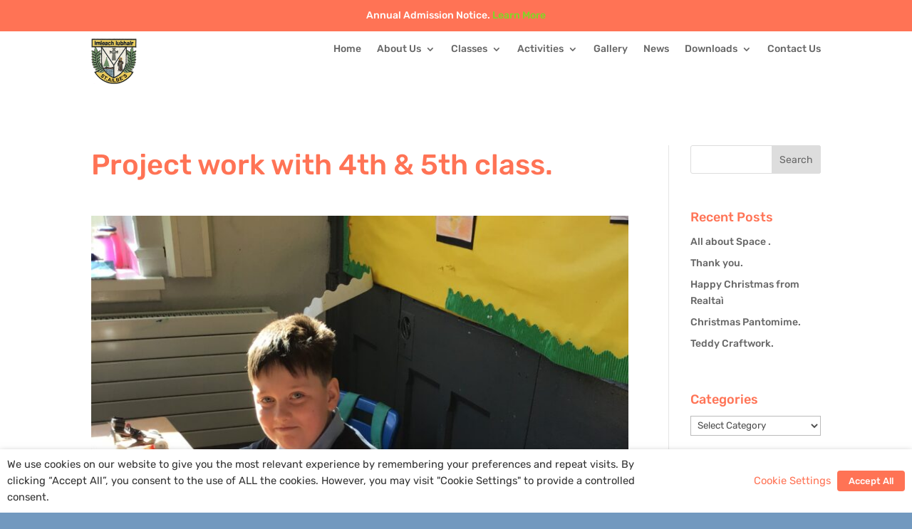

--- FILE ---
content_type: text/html; charset=utf-8
request_url: https://www.google.com/recaptcha/api2/anchor?ar=1&k=6LedNGQbAAAAAGJcbyhn-c4sqYpK7ZKYwFH6hnFS&co=aHR0cHM6Ly9lbWx5bnMuaWU6NDQz&hl=en&v=N67nZn4AqZkNcbeMu4prBgzg&size=invisible&anchor-ms=20000&execute-ms=30000&cb=aib0qpqr5pzg
body_size: 48817
content:
<!DOCTYPE HTML><html dir="ltr" lang="en"><head><meta http-equiv="Content-Type" content="text/html; charset=UTF-8">
<meta http-equiv="X-UA-Compatible" content="IE=edge">
<title>reCAPTCHA</title>
<style type="text/css">
/* cyrillic-ext */
@font-face {
  font-family: 'Roboto';
  font-style: normal;
  font-weight: 400;
  font-stretch: 100%;
  src: url(//fonts.gstatic.com/s/roboto/v48/KFO7CnqEu92Fr1ME7kSn66aGLdTylUAMa3GUBHMdazTgWw.woff2) format('woff2');
  unicode-range: U+0460-052F, U+1C80-1C8A, U+20B4, U+2DE0-2DFF, U+A640-A69F, U+FE2E-FE2F;
}
/* cyrillic */
@font-face {
  font-family: 'Roboto';
  font-style: normal;
  font-weight: 400;
  font-stretch: 100%;
  src: url(//fonts.gstatic.com/s/roboto/v48/KFO7CnqEu92Fr1ME7kSn66aGLdTylUAMa3iUBHMdazTgWw.woff2) format('woff2');
  unicode-range: U+0301, U+0400-045F, U+0490-0491, U+04B0-04B1, U+2116;
}
/* greek-ext */
@font-face {
  font-family: 'Roboto';
  font-style: normal;
  font-weight: 400;
  font-stretch: 100%;
  src: url(//fonts.gstatic.com/s/roboto/v48/KFO7CnqEu92Fr1ME7kSn66aGLdTylUAMa3CUBHMdazTgWw.woff2) format('woff2');
  unicode-range: U+1F00-1FFF;
}
/* greek */
@font-face {
  font-family: 'Roboto';
  font-style: normal;
  font-weight: 400;
  font-stretch: 100%;
  src: url(//fonts.gstatic.com/s/roboto/v48/KFO7CnqEu92Fr1ME7kSn66aGLdTylUAMa3-UBHMdazTgWw.woff2) format('woff2');
  unicode-range: U+0370-0377, U+037A-037F, U+0384-038A, U+038C, U+038E-03A1, U+03A3-03FF;
}
/* math */
@font-face {
  font-family: 'Roboto';
  font-style: normal;
  font-weight: 400;
  font-stretch: 100%;
  src: url(//fonts.gstatic.com/s/roboto/v48/KFO7CnqEu92Fr1ME7kSn66aGLdTylUAMawCUBHMdazTgWw.woff2) format('woff2');
  unicode-range: U+0302-0303, U+0305, U+0307-0308, U+0310, U+0312, U+0315, U+031A, U+0326-0327, U+032C, U+032F-0330, U+0332-0333, U+0338, U+033A, U+0346, U+034D, U+0391-03A1, U+03A3-03A9, U+03B1-03C9, U+03D1, U+03D5-03D6, U+03F0-03F1, U+03F4-03F5, U+2016-2017, U+2034-2038, U+203C, U+2040, U+2043, U+2047, U+2050, U+2057, U+205F, U+2070-2071, U+2074-208E, U+2090-209C, U+20D0-20DC, U+20E1, U+20E5-20EF, U+2100-2112, U+2114-2115, U+2117-2121, U+2123-214F, U+2190, U+2192, U+2194-21AE, U+21B0-21E5, U+21F1-21F2, U+21F4-2211, U+2213-2214, U+2216-22FF, U+2308-230B, U+2310, U+2319, U+231C-2321, U+2336-237A, U+237C, U+2395, U+239B-23B7, U+23D0, U+23DC-23E1, U+2474-2475, U+25AF, U+25B3, U+25B7, U+25BD, U+25C1, U+25CA, U+25CC, U+25FB, U+266D-266F, U+27C0-27FF, U+2900-2AFF, U+2B0E-2B11, U+2B30-2B4C, U+2BFE, U+3030, U+FF5B, U+FF5D, U+1D400-1D7FF, U+1EE00-1EEFF;
}
/* symbols */
@font-face {
  font-family: 'Roboto';
  font-style: normal;
  font-weight: 400;
  font-stretch: 100%;
  src: url(//fonts.gstatic.com/s/roboto/v48/KFO7CnqEu92Fr1ME7kSn66aGLdTylUAMaxKUBHMdazTgWw.woff2) format('woff2');
  unicode-range: U+0001-000C, U+000E-001F, U+007F-009F, U+20DD-20E0, U+20E2-20E4, U+2150-218F, U+2190, U+2192, U+2194-2199, U+21AF, U+21E6-21F0, U+21F3, U+2218-2219, U+2299, U+22C4-22C6, U+2300-243F, U+2440-244A, U+2460-24FF, U+25A0-27BF, U+2800-28FF, U+2921-2922, U+2981, U+29BF, U+29EB, U+2B00-2BFF, U+4DC0-4DFF, U+FFF9-FFFB, U+10140-1018E, U+10190-1019C, U+101A0, U+101D0-101FD, U+102E0-102FB, U+10E60-10E7E, U+1D2C0-1D2D3, U+1D2E0-1D37F, U+1F000-1F0FF, U+1F100-1F1AD, U+1F1E6-1F1FF, U+1F30D-1F30F, U+1F315, U+1F31C, U+1F31E, U+1F320-1F32C, U+1F336, U+1F378, U+1F37D, U+1F382, U+1F393-1F39F, U+1F3A7-1F3A8, U+1F3AC-1F3AF, U+1F3C2, U+1F3C4-1F3C6, U+1F3CA-1F3CE, U+1F3D4-1F3E0, U+1F3ED, U+1F3F1-1F3F3, U+1F3F5-1F3F7, U+1F408, U+1F415, U+1F41F, U+1F426, U+1F43F, U+1F441-1F442, U+1F444, U+1F446-1F449, U+1F44C-1F44E, U+1F453, U+1F46A, U+1F47D, U+1F4A3, U+1F4B0, U+1F4B3, U+1F4B9, U+1F4BB, U+1F4BF, U+1F4C8-1F4CB, U+1F4D6, U+1F4DA, U+1F4DF, U+1F4E3-1F4E6, U+1F4EA-1F4ED, U+1F4F7, U+1F4F9-1F4FB, U+1F4FD-1F4FE, U+1F503, U+1F507-1F50B, U+1F50D, U+1F512-1F513, U+1F53E-1F54A, U+1F54F-1F5FA, U+1F610, U+1F650-1F67F, U+1F687, U+1F68D, U+1F691, U+1F694, U+1F698, U+1F6AD, U+1F6B2, U+1F6B9-1F6BA, U+1F6BC, U+1F6C6-1F6CF, U+1F6D3-1F6D7, U+1F6E0-1F6EA, U+1F6F0-1F6F3, U+1F6F7-1F6FC, U+1F700-1F7FF, U+1F800-1F80B, U+1F810-1F847, U+1F850-1F859, U+1F860-1F887, U+1F890-1F8AD, U+1F8B0-1F8BB, U+1F8C0-1F8C1, U+1F900-1F90B, U+1F93B, U+1F946, U+1F984, U+1F996, U+1F9E9, U+1FA00-1FA6F, U+1FA70-1FA7C, U+1FA80-1FA89, U+1FA8F-1FAC6, U+1FACE-1FADC, U+1FADF-1FAE9, U+1FAF0-1FAF8, U+1FB00-1FBFF;
}
/* vietnamese */
@font-face {
  font-family: 'Roboto';
  font-style: normal;
  font-weight: 400;
  font-stretch: 100%;
  src: url(//fonts.gstatic.com/s/roboto/v48/KFO7CnqEu92Fr1ME7kSn66aGLdTylUAMa3OUBHMdazTgWw.woff2) format('woff2');
  unicode-range: U+0102-0103, U+0110-0111, U+0128-0129, U+0168-0169, U+01A0-01A1, U+01AF-01B0, U+0300-0301, U+0303-0304, U+0308-0309, U+0323, U+0329, U+1EA0-1EF9, U+20AB;
}
/* latin-ext */
@font-face {
  font-family: 'Roboto';
  font-style: normal;
  font-weight: 400;
  font-stretch: 100%;
  src: url(//fonts.gstatic.com/s/roboto/v48/KFO7CnqEu92Fr1ME7kSn66aGLdTylUAMa3KUBHMdazTgWw.woff2) format('woff2');
  unicode-range: U+0100-02BA, U+02BD-02C5, U+02C7-02CC, U+02CE-02D7, U+02DD-02FF, U+0304, U+0308, U+0329, U+1D00-1DBF, U+1E00-1E9F, U+1EF2-1EFF, U+2020, U+20A0-20AB, U+20AD-20C0, U+2113, U+2C60-2C7F, U+A720-A7FF;
}
/* latin */
@font-face {
  font-family: 'Roboto';
  font-style: normal;
  font-weight: 400;
  font-stretch: 100%;
  src: url(//fonts.gstatic.com/s/roboto/v48/KFO7CnqEu92Fr1ME7kSn66aGLdTylUAMa3yUBHMdazQ.woff2) format('woff2');
  unicode-range: U+0000-00FF, U+0131, U+0152-0153, U+02BB-02BC, U+02C6, U+02DA, U+02DC, U+0304, U+0308, U+0329, U+2000-206F, U+20AC, U+2122, U+2191, U+2193, U+2212, U+2215, U+FEFF, U+FFFD;
}
/* cyrillic-ext */
@font-face {
  font-family: 'Roboto';
  font-style: normal;
  font-weight: 500;
  font-stretch: 100%;
  src: url(//fonts.gstatic.com/s/roboto/v48/KFO7CnqEu92Fr1ME7kSn66aGLdTylUAMa3GUBHMdazTgWw.woff2) format('woff2');
  unicode-range: U+0460-052F, U+1C80-1C8A, U+20B4, U+2DE0-2DFF, U+A640-A69F, U+FE2E-FE2F;
}
/* cyrillic */
@font-face {
  font-family: 'Roboto';
  font-style: normal;
  font-weight: 500;
  font-stretch: 100%;
  src: url(//fonts.gstatic.com/s/roboto/v48/KFO7CnqEu92Fr1ME7kSn66aGLdTylUAMa3iUBHMdazTgWw.woff2) format('woff2');
  unicode-range: U+0301, U+0400-045F, U+0490-0491, U+04B0-04B1, U+2116;
}
/* greek-ext */
@font-face {
  font-family: 'Roboto';
  font-style: normal;
  font-weight: 500;
  font-stretch: 100%;
  src: url(//fonts.gstatic.com/s/roboto/v48/KFO7CnqEu92Fr1ME7kSn66aGLdTylUAMa3CUBHMdazTgWw.woff2) format('woff2');
  unicode-range: U+1F00-1FFF;
}
/* greek */
@font-face {
  font-family: 'Roboto';
  font-style: normal;
  font-weight: 500;
  font-stretch: 100%;
  src: url(//fonts.gstatic.com/s/roboto/v48/KFO7CnqEu92Fr1ME7kSn66aGLdTylUAMa3-UBHMdazTgWw.woff2) format('woff2');
  unicode-range: U+0370-0377, U+037A-037F, U+0384-038A, U+038C, U+038E-03A1, U+03A3-03FF;
}
/* math */
@font-face {
  font-family: 'Roboto';
  font-style: normal;
  font-weight: 500;
  font-stretch: 100%;
  src: url(//fonts.gstatic.com/s/roboto/v48/KFO7CnqEu92Fr1ME7kSn66aGLdTylUAMawCUBHMdazTgWw.woff2) format('woff2');
  unicode-range: U+0302-0303, U+0305, U+0307-0308, U+0310, U+0312, U+0315, U+031A, U+0326-0327, U+032C, U+032F-0330, U+0332-0333, U+0338, U+033A, U+0346, U+034D, U+0391-03A1, U+03A3-03A9, U+03B1-03C9, U+03D1, U+03D5-03D6, U+03F0-03F1, U+03F4-03F5, U+2016-2017, U+2034-2038, U+203C, U+2040, U+2043, U+2047, U+2050, U+2057, U+205F, U+2070-2071, U+2074-208E, U+2090-209C, U+20D0-20DC, U+20E1, U+20E5-20EF, U+2100-2112, U+2114-2115, U+2117-2121, U+2123-214F, U+2190, U+2192, U+2194-21AE, U+21B0-21E5, U+21F1-21F2, U+21F4-2211, U+2213-2214, U+2216-22FF, U+2308-230B, U+2310, U+2319, U+231C-2321, U+2336-237A, U+237C, U+2395, U+239B-23B7, U+23D0, U+23DC-23E1, U+2474-2475, U+25AF, U+25B3, U+25B7, U+25BD, U+25C1, U+25CA, U+25CC, U+25FB, U+266D-266F, U+27C0-27FF, U+2900-2AFF, U+2B0E-2B11, U+2B30-2B4C, U+2BFE, U+3030, U+FF5B, U+FF5D, U+1D400-1D7FF, U+1EE00-1EEFF;
}
/* symbols */
@font-face {
  font-family: 'Roboto';
  font-style: normal;
  font-weight: 500;
  font-stretch: 100%;
  src: url(//fonts.gstatic.com/s/roboto/v48/KFO7CnqEu92Fr1ME7kSn66aGLdTylUAMaxKUBHMdazTgWw.woff2) format('woff2');
  unicode-range: U+0001-000C, U+000E-001F, U+007F-009F, U+20DD-20E0, U+20E2-20E4, U+2150-218F, U+2190, U+2192, U+2194-2199, U+21AF, U+21E6-21F0, U+21F3, U+2218-2219, U+2299, U+22C4-22C6, U+2300-243F, U+2440-244A, U+2460-24FF, U+25A0-27BF, U+2800-28FF, U+2921-2922, U+2981, U+29BF, U+29EB, U+2B00-2BFF, U+4DC0-4DFF, U+FFF9-FFFB, U+10140-1018E, U+10190-1019C, U+101A0, U+101D0-101FD, U+102E0-102FB, U+10E60-10E7E, U+1D2C0-1D2D3, U+1D2E0-1D37F, U+1F000-1F0FF, U+1F100-1F1AD, U+1F1E6-1F1FF, U+1F30D-1F30F, U+1F315, U+1F31C, U+1F31E, U+1F320-1F32C, U+1F336, U+1F378, U+1F37D, U+1F382, U+1F393-1F39F, U+1F3A7-1F3A8, U+1F3AC-1F3AF, U+1F3C2, U+1F3C4-1F3C6, U+1F3CA-1F3CE, U+1F3D4-1F3E0, U+1F3ED, U+1F3F1-1F3F3, U+1F3F5-1F3F7, U+1F408, U+1F415, U+1F41F, U+1F426, U+1F43F, U+1F441-1F442, U+1F444, U+1F446-1F449, U+1F44C-1F44E, U+1F453, U+1F46A, U+1F47D, U+1F4A3, U+1F4B0, U+1F4B3, U+1F4B9, U+1F4BB, U+1F4BF, U+1F4C8-1F4CB, U+1F4D6, U+1F4DA, U+1F4DF, U+1F4E3-1F4E6, U+1F4EA-1F4ED, U+1F4F7, U+1F4F9-1F4FB, U+1F4FD-1F4FE, U+1F503, U+1F507-1F50B, U+1F50D, U+1F512-1F513, U+1F53E-1F54A, U+1F54F-1F5FA, U+1F610, U+1F650-1F67F, U+1F687, U+1F68D, U+1F691, U+1F694, U+1F698, U+1F6AD, U+1F6B2, U+1F6B9-1F6BA, U+1F6BC, U+1F6C6-1F6CF, U+1F6D3-1F6D7, U+1F6E0-1F6EA, U+1F6F0-1F6F3, U+1F6F7-1F6FC, U+1F700-1F7FF, U+1F800-1F80B, U+1F810-1F847, U+1F850-1F859, U+1F860-1F887, U+1F890-1F8AD, U+1F8B0-1F8BB, U+1F8C0-1F8C1, U+1F900-1F90B, U+1F93B, U+1F946, U+1F984, U+1F996, U+1F9E9, U+1FA00-1FA6F, U+1FA70-1FA7C, U+1FA80-1FA89, U+1FA8F-1FAC6, U+1FACE-1FADC, U+1FADF-1FAE9, U+1FAF0-1FAF8, U+1FB00-1FBFF;
}
/* vietnamese */
@font-face {
  font-family: 'Roboto';
  font-style: normal;
  font-weight: 500;
  font-stretch: 100%;
  src: url(//fonts.gstatic.com/s/roboto/v48/KFO7CnqEu92Fr1ME7kSn66aGLdTylUAMa3OUBHMdazTgWw.woff2) format('woff2');
  unicode-range: U+0102-0103, U+0110-0111, U+0128-0129, U+0168-0169, U+01A0-01A1, U+01AF-01B0, U+0300-0301, U+0303-0304, U+0308-0309, U+0323, U+0329, U+1EA0-1EF9, U+20AB;
}
/* latin-ext */
@font-face {
  font-family: 'Roboto';
  font-style: normal;
  font-weight: 500;
  font-stretch: 100%;
  src: url(//fonts.gstatic.com/s/roboto/v48/KFO7CnqEu92Fr1ME7kSn66aGLdTylUAMa3KUBHMdazTgWw.woff2) format('woff2');
  unicode-range: U+0100-02BA, U+02BD-02C5, U+02C7-02CC, U+02CE-02D7, U+02DD-02FF, U+0304, U+0308, U+0329, U+1D00-1DBF, U+1E00-1E9F, U+1EF2-1EFF, U+2020, U+20A0-20AB, U+20AD-20C0, U+2113, U+2C60-2C7F, U+A720-A7FF;
}
/* latin */
@font-face {
  font-family: 'Roboto';
  font-style: normal;
  font-weight: 500;
  font-stretch: 100%;
  src: url(//fonts.gstatic.com/s/roboto/v48/KFO7CnqEu92Fr1ME7kSn66aGLdTylUAMa3yUBHMdazQ.woff2) format('woff2');
  unicode-range: U+0000-00FF, U+0131, U+0152-0153, U+02BB-02BC, U+02C6, U+02DA, U+02DC, U+0304, U+0308, U+0329, U+2000-206F, U+20AC, U+2122, U+2191, U+2193, U+2212, U+2215, U+FEFF, U+FFFD;
}
/* cyrillic-ext */
@font-face {
  font-family: 'Roboto';
  font-style: normal;
  font-weight: 900;
  font-stretch: 100%;
  src: url(//fonts.gstatic.com/s/roboto/v48/KFO7CnqEu92Fr1ME7kSn66aGLdTylUAMa3GUBHMdazTgWw.woff2) format('woff2');
  unicode-range: U+0460-052F, U+1C80-1C8A, U+20B4, U+2DE0-2DFF, U+A640-A69F, U+FE2E-FE2F;
}
/* cyrillic */
@font-face {
  font-family: 'Roboto';
  font-style: normal;
  font-weight: 900;
  font-stretch: 100%;
  src: url(//fonts.gstatic.com/s/roboto/v48/KFO7CnqEu92Fr1ME7kSn66aGLdTylUAMa3iUBHMdazTgWw.woff2) format('woff2');
  unicode-range: U+0301, U+0400-045F, U+0490-0491, U+04B0-04B1, U+2116;
}
/* greek-ext */
@font-face {
  font-family: 'Roboto';
  font-style: normal;
  font-weight: 900;
  font-stretch: 100%;
  src: url(//fonts.gstatic.com/s/roboto/v48/KFO7CnqEu92Fr1ME7kSn66aGLdTylUAMa3CUBHMdazTgWw.woff2) format('woff2');
  unicode-range: U+1F00-1FFF;
}
/* greek */
@font-face {
  font-family: 'Roboto';
  font-style: normal;
  font-weight: 900;
  font-stretch: 100%;
  src: url(//fonts.gstatic.com/s/roboto/v48/KFO7CnqEu92Fr1ME7kSn66aGLdTylUAMa3-UBHMdazTgWw.woff2) format('woff2');
  unicode-range: U+0370-0377, U+037A-037F, U+0384-038A, U+038C, U+038E-03A1, U+03A3-03FF;
}
/* math */
@font-face {
  font-family: 'Roboto';
  font-style: normal;
  font-weight: 900;
  font-stretch: 100%;
  src: url(//fonts.gstatic.com/s/roboto/v48/KFO7CnqEu92Fr1ME7kSn66aGLdTylUAMawCUBHMdazTgWw.woff2) format('woff2');
  unicode-range: U+0302-0303, U+0305, U+0307-0308, U+0310, U+0312, U+0315, U+031A, U+0326-0327, U+032C, U+032F-0330, U+0332-0333, U+0338, U+033A, U+0346, U+034D, U+0391-03A1, U+03A3-03A9, U+03B1-03C9, U+03D1, U+03D5-03D6, U+03F0-03F1, U+03F4-03F5, U+2016-2017, U+2034-2038, U+203C, U+2040, U+2043, U+2047, U+2050, U+2057, U+205F, U+2070-2071, U+2074-208E, U+2090-209C, U+20D0-20DC, U+20E1, U+20E5-20EF, U+2100-2112, U+2114-2115, U+2117-2121, U+2123-214F, U+2190, U+2192, U+2194-21AE, U+21B0-21E5, U+21F1-21F2, U+21F4-2211, U+2213-2214, U+2216-22FF, U+2308-230B, U+2310, U+2319, U+231C-2321, U+2336-237A, U+237C, U+2395, U+239B-23B7, U+23D0, U+23DC-23E1, U+2474-2475, U+25AF, U+25B3, U+25B7, U+25BD, U+25C1, U+25CA, U+25CC, U+25FB, U+266D-266F, U+27C0-27FF, U+2900-2AFF, U+2B0E-2B11, U+2B30-2B4C, U+2BFE, U+3030, U+FF5B, U+FF5D, U+1D400-1D7FF, U+1EE00-1EEFF;
}
/* symbols */
@font-face {
  font-family: 'Roboto';
  font-style: normal;
  font-weight: 900;
  font-stretch: 100%;
  src: url(//fonts.gstatic.com/s/roboto/v48/KFO7CnqEu92Fr1ME7kSn66aGLdTylUAMaxKUBHMdazTgWw.woff2) format('woff2');
  unicode-range: U+0001-000C, U+000E-001F, U+007F-009F, U+20DD-20E0, U+20E2-20E4, U+2150-218F, U+2190, U+2192, U+2194-2199, U+21AF, U+21E6-21F0, U+21F3, U+2218-2219, U+2299, U+22C4-22C6, U+2300-243F, U+2440-244A, U+2460-24FF, U+25A0-27BF, U+2800-28FF, U+2921-2922, U+2981, U+29BF, U+29EB, U+2B00-2BFF, U+4DC0-4DFF, U+FFF9-FFFB, U+10140-1018E, U+10190-1019C, U+101A0, U+101D0-101FD, U+102E0-102FB, U+10E60-10E7E, U+1D2C0-1D2D3, U+1D2E0-1D37F, U+1F000-1F0FF, U+1F100-1F1AD, U+1F1E6-1F1FF, U+1F30D-1F30F, U+1F315, U+1F31C, U+1F31E, U+1F320-1F32C, U+1F336, U+1F378, U+1F37D, U+1F382, U+1F393-1F39F, U+1F3A7-1F3A8, U+1F3AC-1F3AF, U+1F3C2, U+1F3C4-1F3C6, U+1F3CA-1F3CE, U+1F3D4-1F3E0, U+1F3ED, U+1F3F1-1F3F3, U+1F3F5-1F3F7, U+1F408, U+1F415, U+1F41F, U+1F426, U+1F43F, U+1F441-1F442, U+1F444, U+1F446-1F449, U+1F44C-1F44E, U+1F453, U+1F46A, U+1F47D, U+1F4A3, U+1F4B0, U+1F4B3, U+1F4B9, U+1F4BB, U+1F4BF, U+1F4C8-1F4CB, U+1F4D6, U+1F4DA, U+1F4DF, U+1F4E3-1F4E6, U+1F4EA-1F4ED, U+1F4F7, U+1F4F9-1F4FB, U+1F4FD-1F4FE, U+1F503, U+1F507-1F50B, U+1F50D, U+1F512-1F513, U+1F53E-1F54A, U+1F54F-1F5FA, U+1F610, U+1F650-1F67F, U+1F687, U+1F68D, U+1F691, U+1F694, U+1F698, U+1F6AD, U+1F6B2, U+1F6B9-1F6BA, U+1F6BC, U+1F6C6-1F6CF, U+1F6D3-1F6D7, U+1F6E0-1F6EA, U+1F6F0-1F6F3, U+1F6F7-1F6FC, U+1F700-1F7FF, U+1F800-1F80B, U+1F810-1F847, U+1F850-1F859, U+1F860-1F887, U+1F890-1F8AD, U+1F8B0-1F8BB, U+1F8C0-1F8C1, U+1F900-1F90B, U+1F93B, U+1F946, U+1F984, U+1F996, U+1F9E9, U+1FA00-1FA6F, U+1FA70-1FA7C, U+1FA80-1FA89, U+1FA8F-1FAC6, U+1FACE-1FADC, U+1FADF-1FAE9, U+1FAF0-1FAF8, U+1FB00-1FBFF;
}
/* vietnamese */
@font-face {
  font-family: 'Roboto';
  font-style: normal;
  font-weight: 900;
  font-stretch: 100%;
  src: url(//fonts.gstatic.com/s/roboto/v48/KFO7CnqEu92Fr1ME7kSn66aGLdTylUAMa3OUBHMdazTgWw.woff2) format('woff2');
  unicode-range: U+0102-0103, U+0110-0111, U+0128-0129, U+0168-0169, U+01A0-01A1, U+01AF-01B0, U+0300-0301, U+0303-0304, U+0308-0309, U+0323, U+0329, U+1EA0-1EF9, U+20AB;
}
/* latin-ext */
@font-face {
  font-family: 'Roboto';
  font-style: normal;
  font-weight: 900;
  font-stretch: 100%;
  src: url(//fonts.gstatic.com/s/roboto/v48/KFO7CnqEu92Fr1ME7kSn66aGLdTylUAMa3KUBHMdazTgWw.woff2) format('woff2');
  unicode-range: U+0100-02BA, U+02BD-02C5, U+02C7-02CC, U+02CE-02D7, U+02DD-02FF, U+0304, U+0308, U+0329, U+1D00-1DBF, U+1E00-1E9F, U+1EF2-1EFF, U+2020, U+20A0-20AB, U+20AD-20C0, U+2113, U+2C60-2C7F, U+A720-A7FF;
}
/* latin */
@font-face {
  font-family: 'Roboto';
  font-style: normal;
  font-weight: 900;
  font-stretch: 100%;
  src: url(//fonts.gstatic.com/s/roboto/v48/KFO7CnqEu92Fr1ME7kSn66aGLdTylUAMa3yUBHMdazQ.woff2) format('woff2');
  unicode-range: U+0000-00FF, U+0131, U+0152-0153, U+02BB-02BC, U+02C6, U+02DA, U+02DC, U+0304, U+0308, U+0329, U+2000-206F, U+20AC, U+2122, U+2191, U+2193, U+2212, U+2215, U+FEFF, U+FFFD;
}

</style>
<link rel="stylesheet" type="text/css" href="https://www.gstatic.com/recaptcha/releases/N67nZn4AqZkNcbeMu4prBgzg/styles__ltr.css">
<script nonce="tjF7xicLKhIgXsFlJOFIiQ" type="text/javascript">window['__recaptcha_api'] = 'https://www.google.com/recaptcha/api2/';</script>
<script type="text/javascript" src="https://www.gstatic.com/recaptcha/releases/N67nZn4AqZkNcbeMu4prBgzg/recaptcha__en.js" nonce="tjF7xicLKhIgXsFlJOFIiQ">
      
    </script></head>
<body><div id="rc-anchor-alert" class="rc-anchor-alert"></div>
<input type="hidden" id="recaptcha-token" value="[base64]">
<script type="text/javascript" nonce="tjF7xicLKhIgXsFlJOFIiQ">
      recaptcha.anchor.Main.init("[\x22ainput\x22,[\x22bgdata\x22,\x22\x22,\[base64]/[base64]/[base64]/[base64]/[base64]/[base64]/KGcoTywyNTMsTy5PKSxVRyhPLEMpKTpnKE8sMjUzLEMpLE8pKSxsKSksTykpfSxieT1mdW5jdGlvbihDLE8sdSxsKXtmb3IobD0odT1SKEMpLDApO08+MDtPLS0pbD1sPDw4fFooQyk7ZyhDLHUsbCl9LFVHPWZ1bmN0aW9uKEMsTyl7Qy5pLmxlbmd0aD4xMDQ/[base64]/[base64]/[base64]/[base64]/[base64]/[base64]/[base64]\\u003d\x22,\[base64]\\u003d\x22,\x22K8ONZiwwWwXDk8KMwpPCgn/CsMOtw4ZREcKAPMKswoUHw63DisK5bMKXw6sew7cGw5h6YmTDrhtEwo4Aw6Ehwq/DusOfBcO8wpHDsTQ9w6ADUsOiTHHCsQ1Gw6ozOEtJw6/CtFNrXsK5ZsOoV8K3AcKsel7CpjHDksOeE8KtNBXCoU/Dm8KpG8Ozw6lKUcK9Q8KNw5fCgcO+wo4fbcOOwrnDrRLCnMO7wqnDr8OSJEQ/GRzDm2jDoTYDN8KgBgPDksKvw68fDj0dwpfClcKuZTrCsFZDw6XCpAJYesKOZcOYw4B7wqJJQDYUwpfCrhHCrsKFCE4aYBUnGn/CpMOYfybDlRPCvVsydMOKw4vCi8KMBgRqwpYrwr/CpQUvYU7CigcFwo9Iwpl5eGg/KcO+wo3Cp8KJwpNDw7rDtcKCDgnCocOtwq58woTCn1HCvcOfFijCp8Kvw7Nvw7gCwprCjMKawp8Vw6TCml3DqMOKwplxODrCpMKFb1bDqEA/W1PCqMO6DsKGWsOtw7NrGsKWw5FMW2dKHzLCoSM4ABh/w61CXGIrTDQPEHo1w6giw68BwqUKwqrCsDoiw5Ytw5FzX8OBw6QtEsKXOcOow455w5dRe1puwrZwAMKGw656w7XDkk9+w61OfMKocjtXwoDCvsOSQ8OFwqwDLhoLJMKtLV/DqjVjwrrDk8OGKXjCuRrCp8ObOsKOSMKpS8OSwpjCjWETwrsQwp3Dmm7CksOGK8O2wpzDqsOfw4IGwqVMw5ozCTfCosK6NMKqD8ODVETDnVfDgMKBw5HDv3w7wolRw7DDjcO+wqZfwoXCpMKMYsKRQcKvH8KVUH3DpHdnwobDjXVRWQ7CgcO2VlBdIMOPJMKsw7FhS0/DjcKiBsOzbDnDsmHCl8Kdw7rCunhxwrMywoFQw6TDnDPCpMKXDQ4qwpAawrzDm8KSwoLCkcOowo1awrDDgsKIw7fDk8KmwoTDpgHCh0JkOzgxwqvDg8OLw7g2UFQ1TAbDjAUwJcK/w5QWw4TDksKNw4PDucOyw60dw5cPNcORwpEWw7BVPcOkwqLClGfCmcOnw5fDtsOPG8KbbMOfwphtPsOHZMOZT3XChMK8w7XDrBTCsMKOwoMpwq/CvcKbwrvCoWp6wpHDg8OZFMOnVsOvKcOXJ8Ogw6FnwpnCmsOMw7nCmcOew5HDicO7d8Kpw6wZw4h+IMKTw7Uhwo7DmBoPeH4Xw7BQwrRsAgxnXcOMwqDCjcK9w7rCohTDnww2EMOGd8O+dMOqw73CvsO3TRnDhldLNQ/DrcOyP8OPIX4LVcOLBVjDsMOOG8KwwoXCvMOyO8Khw4bDuWrDrgLCqEvClcO5w5fDmMKHB3ccJnVSFzHCmsOew7XCi8KawrjDu8OkesKpGQx8HX0Rwqg5d8OiBgPDo8Kgwr01w4/Cq04BwoHCisKbwonChAfDkcO7w6PDlsOJwqJAwqs6b8KqwrjDrcKWAsOJN8OywpjCksOca3jCjgrDmn/[base64]/[base64]/CrXcIUcKzX8OcNMORXcOnJml4fcOFwpHDl8OjwrjCj8K5cHRNacKRXX1Iwp/DucKvwrTCkcKiBMOzGQ9Obwcpb20CV8OCEcKIwovChMKUwoQWw4jCkMONw7l8RcOyNMOSfcO5w4x9w4fCvMOlwqHDjMODwr4eGFbCpVPCgsOmV3zCssKNw5/DiTTDgxbCgcKowq1WOsOXcMKnw4XCnwTDhDpBwqnDscK/QcOXw5rDlsOiw5ZTMsOIw77Dv8OkOMKuwrVwZMKiYSnDtcKIw7XCnQEkw7PDhsKdRm7DlUPDkcKyw6lIw6gEHsKBw7R4UsOOVT7CrsKaNznCmkPDgy5pYMOoeWHDtX7CkSzCs0XCkVDCnUQmacK1YMKxwq/DoMKbwq/DrAvDoE/CinPCtMKQw684HxXDgz3ChDjCiMKCNMOnw4NBwqkVfsKmdEJRw410QXJswoHCvMOqCcOdAiTDtUvCgsOpwpbCvwNswrnDqVrDn1ANGiLDtEUJVCLDnsOzIcOVw6AUw7Egw5MqRQh1M0DCtMKWw4DCmmxxw6vChAfDtS/[base64]/QU1WbS1AI8KzQU/DmMKHdsOES8K4w60Vw4NyTA4HZ8OWw4jDt3EHOMKow5DCgcOpwoHDjAAIwpXClhVWwqQowoFQw6TDvMKowrYXeMOtJV4qCzzDggJSwol4Hlsuw6DCnsKLw7bCnk46woPDmcOuAx/Ct8OAw77DjMOpwqHCm17DnMKxD8KyEMK7wo/CoMKPw6bCisKmw7LCgMKKwoZzYBZCwq/DvW7Clg51RMKnesOiwrrClMONw6sywoDCt8OZw4YJZnJQXyR/w6IRw6bCgsKaUsKrHwrDjMKUwpnDhMOnA8O4XsOlQMKsZcKCbQXDpyXClAPDimPCl8OYMjfCll7DiMKGw4AiwovDpwpwwqvDpsOgacKeeUBISUgmw4d6EMK/[base64]/CpMKvw6cYZsKwaCtUw608w4jCrTteZsKgDEjCtMKINUPCv8OuIkRKwrtJwr8YU8KJw57CnsOFGsO4SC8Ew5LDnMOpw7MXL8K7wpE4w6/CtCF9RMOGdC/CkcOWfRLCkGLCq0PCp8KkwrjCoMKWEQfCjcO5CzUDw5EIDz94w69eY13CrSbDqzYhPcOtWcKow4LCgk7CqMOQwo7DuVzDqSzDq3bCtsOqw49+w5ILM0MfO8KOwrTCsSzCusKIwoTCsBh1E1BRaWrDnEFww7vDqwxCwoBuD3zCpsKzwqLDscOjSj/CiA/CksKXMsOfJmkIwr7DscOMwqTCnXMsLcObMcOCwrXDh2jDoB3DhGvCoQbDijxzCcK4MEAhEiALwr5NUMO5w7APa8KiMxQ5bEnDjh/Dl8KnLh3ClxEcPcOqMG7Ds8OjBmjDr8OfecOBNVgFw6fDv8KgSjHCtMO/fkLDjWAGwpNQw7s3wpofwoguwpEgO33DvWrCu8O7CTxKHyLCo8OywpkMKEHCkcO7ag/CmTXDlcKMA8OlIcKMKMO9w7REwonDlkrCrjLDmjYgw7LCq8KUdzxgwoB7dMKXWcOXw4FwBcOJY0BLYDd8wooyP0HCiDbCnMKybAnDh8O/[base64]/DmcKPPsObM3/ChihswpjCkD7DiMOOwrRMNsKiw6zCvTEzAHTDvCFAOUzDmGtHw7LCv8O5w6hJYDEaAMO3wpzDpcOGccK/w6Jswq4OS8OpwqdNZMOsD0AVcmxJwqPCs8OTw6vCksOGKAABwrklXMK9cwrDminCi8OPwotVJy8xwo0/[base64]/CksOyRAd5w5E4fzxAYcOuAsOXG0rDshpmQynClmtXwot4PGHDhMOfBcOkwpnDr0PCpsODw7rCtMKSETs1w6PCucKiwpc8wo9IN8KcD8OmbcO+w4Z3wqrDogXCvsOsBh/[base64]/[base64]/UsOuFxnCmcOVbRDCt8KZw7t0wrDCjsONwrYeMzLCv8KDTQcaw7XCvygbw6DDvRBBcVsow6kOwqpGQMKlHmvCqUnDg8O3wrvChy1nwqfDj8Khw7zCnMOgLcOmBGPDiMK2wqTCvsKbw6tWwoTDnhUKVBJrw6bDmMKUGisCBcKpw4JNK2/[base64]/CtMKhwp3CpMOtwp1TfVkbGjQIXGUtR8OHwpPCqTPDn18ywqA4wpXDmcKNwqYQw4zCsMKKbC8aw5w/TsK1WwTDmsOBBcOlYwtdw7DDrQzDrMKTcGMoPcOXwpnDjhcswo/Dv8Ohw699w4rClS53MsKZaMOfQWfDmsKRBhcbw5hFZsO/[base64]/[base64]/DnTvDpcK4w4LCiMOjw5oVw7h0wqnCqFbCkMO/w7XCg1zDhcO/AH43w4Qww7pHCsKHwppJV8Kyw4TDti/Cll/[base64]/E8KlCsOHc11Yw4c5w6XCk8O0wrA4wq3CrG3CtiJcMU/CuwHDh8Olw5tswq/Cjz7CpBQUwqXCl8K7wrXCuRIbwqDDtFjCqMOgH8Kgw6/CnsK5wo/DoxEvwrxxw47DtcO2PcKVwrbCsDAvAAxYYMKMwohBbigkwoZ0ZcK3w4/CvcOpNxXDlcKFdsKUQcKGNxU0wqjCg8KvdnvCqcKJK17CtsKjfMKswqYJShXCpMKvwq/Dk8O+AcOswr0+w4okMy8zZANTwr3DuMOWS1lQAsOVw5PCm8O0wo1kwobDt1FsPsKWw5tgLEbCn8Kzw7/Dgy/DuRjDi8OYw7lMAiB3w49Fw77Dk8KjwotcwpPDlgAewpzChsKMK2dzwrVLw5gAw7QEwooDDMOXw7NKW0Y5OlTCkxQCW3ckwpbDiGdXE1zDqwzDo8KpIMOpT0rCp0VqKMKLw63Crxc+w7TCl2vClsOMT8O5HCM/YcKkwp85w5ojTsOYXMO2PQbDq8K7TjULw4XCoT8PacKAwqvCp8O1w4/Cs8O3w6xGwoMwwoAJwro3w5zClgdMwqhpbw7Cn8OwXMOOwrt9wonDjgBww5drw4fDlAfDqDLCi8Oewo4BKsK4IMKVExvDtMKiVMKxw50yw63CnSpHwrEpJlvDkDo+w6wwOBZvbGnClcK7woTDicOcVix0woDCigknbcOJGU5Rw5Evw5bCtB/CkR/[base64]/CgsOCw7MWwqfDgsKgwrx/w7Zmw4BDQcKCw4UnBsOgw4oGFE/DqBlRcBPCtUDCiD0iw7fDihPDicKIworCsToPEsKHVW4Oe8O4RsOXwqjDgsOAw4cpw6HCtMOzUUzDhW5CwoPDlWtif8KhwoZGwo/CnxrCqAZ1cQE5w5zDm8Ouw5FvwrUKw5nDnsK6NArDt8O4wpgqwp01NMODYyrCmMOywqbCpsO3wrDDpSYiwqrDnz8yw6EGRULChMOybwB7RQYWJ8OGDsOSFWRyF8Kew6LDn0ZYwrUBJBHCkk96w7zCh0DDt8K+aSBDw7/Cv0Nyw6HDuRxBMyTDoxzCu0fCr8KKw7bCksOMLljClwrDhsOeXj1Rw7HDn3lYw6phTsKWDsKzXygiw5pzd8KVEXEewrcmwqPDvsKrGcK7SwbCogzCmF/[base64]/[base64]/[base64]/TVzCiSZfWsKxwozDucOdwpkqw7hPaMO+w4J9E8O2bMOIwp3Drykhw4PDmcOQesKXwplnJUEaw5BPwqrCtcO5wovCpQ3DsMOYKgLChsOCwo7Dq2I/wpJXwr9CT8KJwpkmwqfCvCIVWTpnwq3DgVzCmlYwwoUiwoTDtsKZF8KLwoIUw6RKbMO2w7xJwqAxwoTDo3zCkcKCw7p/[base64]/w63Du0JFLsKrWwHDlcKpesOSYMKQw6gQwoBpwpHCkMK6wp/Dk8KUwoIkwpbCvMOfworDg2zDl2JuMwRNWDRdw5FrJsOnwqdzwqbDh0kEDHHCqHUKw6E7wrZnw6vChBPCiWpFw7LCmk0HwqrDmwnDqnB7woFYw4E5w4YPSH7Ct8OvWMOXwp3Cq8OnwrFOwo1iTAsecW52RnvCrQZaXcO2w7PCsyMjGgjDnHImSsKFw47Dn8O/ScOOw6E4w5QTwpnCrzpDw5dyDU1wdQl5KcOTKMOswrI4wonDkcKpw6J/HsK5wqxrV8Owwp4JID8ewph+w7nDp8OVLsOcwqzDicOzw7rCicOPRFggSC/DkiJybMKOwoXCky3ClCzDjkTDqMOrw7oneADDs0LDs8KNRMOpw4EWw4dTw7jChsOnwrh2eBXCjg1iXi8FwpXDtcKGFcObwrrCvDxbwoUJHX3DtMOGX8O4H8KuasKrw5HCk20Rw47CkMKxwrxjwo/[base64]/DqMOqRHxyd1AgwrjDmT1BwpYrw4Nvw5YPw5xoam3CoH4ODsOpwrfDs8KSXsKrD03DsFtuw6IkwrPDt8OtUxoAw5nDvsKMYmfDvcKqw7nCvkPDiMKIw4EDOcKIwpRAdz/DksK1wqPDkxnCvz3Dj8OuIkrCnMO4f37Do8Kaw6E0wo7DnyBYwqHCkgDDsCjChMOxw7zDkjAlw6TDv8K+wqbDnHzCpcO1w6DDgsO0eMKYICo/EMOVZktVLXkuw4Fjwp/DuR3CmmXDi8OUFAzDrBTCi8OMF8Kiwo/[base64]/CnRPChcKuw4VDWsO/CMKxw6gJK8Knw5PCkkAYw6DDjCnDggUYJ39bwot1QcK9w7jDknHDl8KhwpPDnQgdNsOCQsK4D3fDuybCpQU0H3nDlFBlA8KCJiTDn8OowoN5LVDCtkTDh3bCm8OxQsK/OMKUw7bCrcOWwr8IUUpzw6zCtMOILsO1AjMLw7chw4TDuQRfw6XCs8OVwo7Cg8O2wqsyNER1P8OJQMOiw47DvMKjMzrDuMKTw55YfcKvwoV7w4lmw7bDocOocsKGO2M3bcO3WUfCmcKYKDxjw7E/[base64]/CnMKvI8OUw5lLGkEiZcO8wrZhFUnCqsOSFMKBwp/[base64]/DhcKjw63DtEfCuljCjEp6MMO1bsKiFy7DgsO9w5U2w7tiX23CmDjCh8O1wr3DscKnwrXDksKWwrDCnH/DrzIdLR/[base64]/CnsKHwpxkGsKlw4HDiyktKsKrwosgUkpKXMOZwo18OB5zw4sHwpxwwovDucKqw4tKwrV8w4zCgT9XT8KIw7zCkMKSw7zDtAvCm8OzDksjw4AwNcKHw6leI1DCqWHCkHokwr3DlAjDsw/CjcKtZMO0wpxHworCo03Cvn/Dh8KUKgjDiMOsWcKgw63Dr19Kf17CjsOXeV7CgXpIwrnDuMOycT7DmcOhwqwkwrBDEsOmK8KPU2bCgG7CqBkWw5d8OXPCrsK1w6DCgsK9w77CqMKEw7EBw7w7wpjDo8Krw4LCpMK1wrN1wobCoQzDnFtcw6bDnMKVw57Dv8Krwo/DtMK7LW3CssKpJEsiIMO3NsKiJ1bCv8OUw4ccw7PChcOQw4zDjyluFcKoDcKJw6/CtcO8G0rCjTtDwrLDocK0wobCnMKXwq9+woAewqrDrcKRw7PDpcK6WcKtBAfCjMK8A8OcD17CgsKNTW7CqsKVb1LCssKTOsO4RsOHwr8Uw5Qzw6BwwqfDgmrCnMOTDsOvw6rCpSPDu0AQGA/CqXM7W1XDhBfCvknDgjPDs8K7w4sww5bCrsO0woYww7oPWXQxwqomDMOqcsOmZMKzwqEywrYgwqHCmznDksKGdsO8w5jCl8OVw4ZkZDfDqGPCqsOwwrjDpBYfb3tqwoFoBsONw7R/D8O9wqdXwqZ6XMOePSV9wonCsMK4fsO/wqpnaxLCiSLCrwHCnlMoXg3CiUvDg8OGQXYewotIwovCmVldGzonZsKiATvCvMO2fMO4wqNCa8OKwoUGw4zDk8Onw6EuwpYxw4sbY8K0w4opMGrDtj4Ywqo3w7LCosO6Iw4rfsOgPRzDp1nCvQZiCxs/wrBUwpvCiCzCuDHDm3grwpPCqkHDoXBcwrcawpnCmA/Dr8Kiw6IXFlAXH8OYw5TCusOkw4PDpMOhwq/Ck08lUMOkw4Ryw6/[base64]/[base64]/[base64]/RsK0wqkRw5XDpsO/FV7DusKGZT3CkFfCvcO5CMOOw7zCg3UHwqjCvsKuw4zCh8Kcw6LCtxtjRsO4fQcow7jCrsKDw7vDtMOqwqvCq8KSwqUWwpkbW8KEw5LCmjEzWXwgw4cfYcK4wpPDlMKlw4Jywr7CvsO/YcOVwrvCgMOeVljDj8KHwqU0w584w5AFfXAQwopUM2p3fMK/aXvDoVs9J1Igw77DusOrU8ONW8OQw6kmw4l9w6LCo8KiwqDClMKSNSzDmlbDvwkXeVbCmsK2wqkfZipNw4/Cqn9FwrXCq8KMK8OEwoo/wpZ4wpB7wrl3wpnDtmfCvVHDjz7CpCrCgBB7HcOaDsKHThnCszrDnAl/[base64]/w5/DscKww7LCrSkow40EGsKEcSTCjsKUwoISe8K6fkPDomgnL15kO8OXw4pjcAbDiUTDgC1QAA5/Q2TCm8OmwobCnyzCqgUONhldwp9/HlAVw7DChsKfwo8bw75/[base64]/CmsOSXMOWwr3CosOIf3fCmzrDnQ3CmcKpwphcwo/DgnYTw5JfwpRVEMKAwonCnA3Do8KpEsKEaWFAT8ONRiHCo8KTCGRFdMKEIsKiwpBfw5XCj0lHFMKHw7RpVhfCs8Kpw5LDtsOnw6d+w4rDglsuYsOqw6NIRWHDssKiHcORw6LDocOgYsOpfMKcwqxCE207w4jDmgAUU8K5wqXCqXw/[base64]/Cimcaw6wFwrQgw4NxwpbCpxvChxkhw5fDmgXCu8OsVgEjw49yw5Aewo0iA8Ksw7YVBcKywo/CrsO/WcKoUQFGw6LCssK2PTpYBXHCu8KPw4LDnRXDm1jDrsK8YTbCjMOLw4jCtVERWcOOw7M4TVNOZ8OLwqbClk/[base64]/Xk3CrHkkR1cIAMOTwqkwwq3DmiA3Kmx+LcO9wqhme0dbFwxxw5dUwo4cLGdRA8Kpw5kNwo4BTz9MKEsaAhHCscOzE2IJwpfCjMKFJ8KMImzDnkPChwofRSjDucKYQMKxZsOEwr/DsWrDkjBSw4rDrxPCk8KUwoEYWcOyw59Mwo83wp7DssOLwrXDjsOFH8OWMAchAMKWPVhbZ8Kfw5DDsynCicO3wobCjMOnKjvCrFQUD8O9dQHCisOjMsOlYH7CgsOEcMO0JcKCwpfDjAQnw5wZwpfDusOkwo83RBnDh8Otw5ByDVJYw4RrH8OMLQTDrMO3FXRZw6/CmEk6MsOLWmnDs8OYwpbCpAnCiBfCpsOHw43DuHo4S8KtLDrCv3XCmsKEw4R0wqvDiMOAwrgFOHTDgzo4w7gFTMOcam5qQMK1wrl0TcOawpfDh8OkL3TCvcKnw7jCmBbCkcKSw43DlcKUwrI0w7BWG0IOw47ClQwVTMK6w4vCr8Kdf8O8w5rDrsKiwqRibnA/IMKqNcKBwp87CsOPesOnJsOxw4HDmHfCqlfDg8K4wprCmcKwwqNTRMOYwo7Dl1UoBDLCn31+wqYEwoN/w5vCh0zCi8KEw6HCo1UIwrzCmcO0CxnCucO1w49ywrLCogxcw7U2w48Jw6xjw7/DpsOYbcOqwq4WwoBeF8KeA8OcEgXCjGfDjMOea8KmNMKbw41Ww69FC8Ohwr0FwrZNw44XW8Kcw63CmsOUW1kpwqQUwr7DosOkOsOzw5HCu8KTwr9kwq7Dl8Kkw4LDmcOrCiY8wrdtw4QeAgxow7JHKsO/F8OnwqF2wrVqwr3DqcKOwotmBMK2wqLDtMK7FUHDlcKdFjMfw55lCHnCv8OIF8OXwqrDs8KGw7TDiD91w6fDucK+w7Uww67CmGXCp8O8wp/[base64]/CjcKcB8KIwqnCu1rCvlcnNMK/InfCksKpwoQQwrfDkkTDoGpXw5FScSzDtsK9AcOYw5fDm3ViTDRwZMK6ZcKsARHCssKdLMKIw4lyZMKHwop0asKkwqg0d2PDi8O5w5PCiMOBw7QnUgZSwojDh1U8TH3CugYiwr5dwoXDj1lRwqwoGQdaw7I0wo/DucKxw73DgAhOwr05McKgwqcmPsKCwrvCpMOoTcKnw7AJfEYWw6LDlsOabBzDr8KCw4ESw4XDql9SwoVFbMOnwo7Cp8KrY8K2JSzCpydKfXTCtMKLIWXDgUrDk8KDwrHCsMKsw6cZGGXCiW/CtAMfwrk+EsK3BcKlFkvCr8K8woxawqtsa3jCokbCosK8OTxEOz4BBF3Dh8KBwqMDw5zCn8Kuw4YMGiMTKn8RW8OVDMOBw6tbXMKmw4MqwoZlw6fCmgTDnzLCosKeR0QMw6bCvC9Jw5/Dh8KGw5ETw65XJ8KvwqcaNcKbw6xEw4fDiMORXcOKw4rDh8OqfcKcDsKucMOnKxrCggrDghhuw7LCtjlYKiLCk8OYdsKwwpZ1wpE2TsONwpnDpsK2OgvChjlbw77Cri7CmEU/wohJw7vClFcWbgcgw7LDmUtvwrTDn8O5w4UmwpFGw6vDhsKHfwgsDA3CmHJSRMO6d8OXRW/[base64]/DucKSUMOXSwBtw4oEwqEww4wDw6kfwqHChBDDoWfCs8ODwrd/LkInwoTDh8K/asOtWH8kwrcfPxs7bMOBeEQkRMOOf8Oxw4/DiMKQU2HCisKWTSZqalVxw5rCgzDDsXrDomElbcOzSwPClQRNXsK8GsOmJ8Ovw4fDuMKMMSojw6PClMOKwoksQil/d0PCryJNw5DCnsKtdlzClSZqTB/DuFLDh8OfDgJna13Dl0drwqwEwp/[base64]/CoH3DplV4w5nDhwx6w6Z0MHdBw5LDiSnDssKYUG1pLxXDqk/[base64]/[base64]/NMKFwrPDvsO3DnzDqsOHwr7DgcOXH3jCs8KtwovDqk7DgEfDrMO4SzQ+X8Kxw6lrw5HCqHPDkcOYScKGTATDtFLDh8KmecOsMUdLw4xEbcKPwrYmFsO3JDE5wpnCvcOEwrgZwoZgdmzDgmIiwoLDosKFwrLDnsKtwoBfOB/CqMKMN1wgwr/DqcKGJR8YcsOGwrzCpjbDjsOHHkg7wrfCoMKFKMOsQWzCiMOHw7/[base64]/DsMOzFUFxw4Ylwo/Dq2d8w7tsXGTCgw1dw6HDpwzCgQ/Dq8O1WDfCosKCwr7ClMKswrExUT1Uw4pBJ8KpTsOJOkLCpMKRwoLChMOCNMOkwpUmI8OEwq/CgsKewqQzDcKOWcKqdEDCpcKUwo8GwrQFwp7Dkl7Cl8OEw4nCiiDDhMKAwofDkcKeOsOBb1Vxw7DChE4lfsKXw4zDqMKGw6TCt8K2VsKzw7rDocKyEMOtwq3Dr8K7wrvDnFQKC2UAw6nCmh/CvFQpw64FORB7wpoaZMOzwrgzw4vDpsK+OMOiMXxGIVvChMOQCyNKDcKJwp8xJ8KNw5DDlnJnbMKqJMOYw5XDlRnCvcOgw5RiWsOCw5/DvRUpwoLCrsOLwrI0HXhVdcOYaC/CkVV+wo4fw7HChgzCrx7CssKmw6dSwrXDvDbDlcK2w4PCtXjDp8OPbMO3w782Xm3CjMKSTCYuwpxnw4vCosK5w6/DocKpTMK9wpl6TT3Dn8ONasKkesO/V8O1wqTDhh3ChMKAwrXCglZkLWwJw7kKby7CkcKnIXl3F1lpw6hFw5LCusO+aBHCoMOoHk7Do8OYw5HCq37Cs8KORsKuXMKQwq9lwqQlwoDDtAjCsF/CscKNw5VTUHRUMsKLwoTDlVfDk8K2Jz3DlFMLwrXCpsOswokYwr7CiMONwpjDjRDDtkkCUyXCqToiA8KnDMOHwrk0SsKMRMOPEUcDw53Cr8O9Rj/CscKVw7oLUnfDtcOAw5Fjw48DCMOWD8K4FBHCoX9JH8Knw7HDpD1/YMOrO8OYw4xlTMOxwpAZHDQhw6gxOEjCvcOFw4ZjRhHDlFtUJBjDiTsHSMO6wrDCoioVw6TDgcKpw7QhEcKSw4jDvsO0UcOQw4DDnn/Dsz8/VsKwwqs4w6B3bMK1wrUBecKEw53CiXlPKx7DgQ4uZG1ew6XCp1nCpMK9w5PDu3UOMsKAeVzCuFXDlwPDvgbDuCfDk8KJw57DpSFjwqcUJsOBwpfCoE/CicOfQcKYw6zDoS8EaFDDvsO+wrTDnGk3MEnDrMK5U8K5wqJww53CucOxe1bDlELDviXCtcK5woHDuF00dcOLMcO1XMKwwqZvwrHClT3DosOjw4gEBcKwbcKca8ONXcKhw4FDw6Fvw6NYUsOswqXDusKGw5cNwqXDu8O/wrtwwpMHwrYKw43DgG51w4AAwrnDrcK1wpXCtxbCoVXChD/[base64]/CqAADGGHCgcO/[base64]/wr7DhRvDgAMUN8Oow7TCqUbDlnwLw7LCvcOPw5TCmsKCbHLCn8KcwoMww7zCssOCw4HDi0DDlcKqwo/Dph/[base64]/CljLCi8KjDMOww5HCvD4bIynCqCAEwrrDnsKnQcOtZcKZQ8Kww43Dn1nCocOcwrXCm8OtPEtKw4rCmsOAwonCmBogasOFw4PCnx1ywozDpsK2w6PDiMOKwrjDqsKeCsO7wprDkX/[base64]/DlW7DhDXDh2xKw5fCvDPDnMKEw47ClArChsOVTy5ewpNxw6MmwrPCgMOXByppwrJpwpgcXsK/QMKzd8O1RSpJV8K3OTHDq8KKRcKqXkJGwonDpcKrwpvDgMKiEjkNw5sRPSfDhWzDjMO/McKZwr/DnW3Dv8OKw5J5w6A0wptowrluw4zCpARfw6FEbCRAwoLCtMKQwqLCq8O8wrzDv8KmwoMSW3h/ScKLw5dKXWtVQRhXHAHDjcKowodCL8Ouw6kicMK7WE/CoCPDtMKlwqPDolkbw4HCnA5DRcK/w7zDoWQJJ8Oqa3XDkcKzw73DrsK4KcO3WsOPwoXDignDpDhBBhjDgsKFI8Kewp/Ct0rDtsKZw7d/w6bCqmnClE7CpsOqasOXw5MqVMOjw4nDkMO5w6NYw6zDiTjCrFFNExULOUEbS8OvflHCpwDDjsKTwr7CmsOPwrgPw77DqFFPwrwYwqvCnsKvaRQKFMKIUsOlaMOTwpLDhsOGw6rCt3zCkg17OcO5BMKlEcK0S8O1w6rDmHkPwpDCr2FnwpU+w7BZw6/[base64]/DtlPCvnbCm19tN2YSA8K7w6pcHcKoCCDDpMKPwrXDgMOqBMOcVMKYwp/DqT/DhMOkTU4YwrHDqSLChcKOVsOdR8OAw5LDmsOaJcKEw5TDgMOrK8OXwrrCgsK2w5PCrMOWZBFZwpDDpgrDu8Kcw6BHa8Kww69pe8O6O8OyQzfDr8ODPsOuUsOOwpcNbcOUw4TDl3Z/w48yHDFiL8OOdmvCqXMKRMOYeMO1wrXDpS3Ctx3DpllPw4zCvHgywqPCuA11ODzDjMOQw78/w4JaPzXCrShfw5HCklQ7MEzDocOIw5rDtgpII8Kuw58ewpvCucKGwo/DpsO4YcKmwp4+A8OrT8KgSMONPEUowrTDhMKsPsKlYC9AFcOSGTnDkcO4w6ohQmbDsFTCk2vCtsOKw7/DjC3CugHCvMOOwqMDw7JUwrUiw67CvcKjwqfCmB1Vw6wCQUrDgsKnwqo1RzopaX1rYD7Du8KseSwEIypMbMODEsOOEcKTWRvCtsO/[base64]/wonDgVbCpjIHWsOdw59Cw6J5UMKmwpLDmhjDlSzDo8KJw6LDlVJPRxBgwprDqgUfwqTCmQvCqgnCmmsBwoNZP8KiwoEhwrdrw70+PsKsw4zCmsKjw7tBTx3Dg8OyIXI7AcKed8K8JBzCtcKjJ8KWOwZaV8KrbX7CtsOJw5rDuMOIIi/[base64]/CqUJ4wqrCrMOyeHBacwrDgB/Ckg8NNmgFw7tQwrJ9CcOkw4DCl8KOTVYBwqZgUgnCkcOywrA3wqcmwoXCn1XCr8K1GULDtzhuU8OTbxzDnXccasOvw7hrNlthWcOrwrx1LsKaHsOsHmcBLVDCr8OIaMOCdA/CtsOZBAbCqi3CvBAiw4DDhnsvfMOhwo/DgV8CCg0+wqrDq8OsZFYBP8O2SMO0w73CoGnDp8OINcOQw4FGw4jCscOAw6jDsUbDnwDDvMOEwpjDvUTCp0zChsKsw54Yw4g6wqxrDhN0w6zDucKPwo0/[base64]/CuRDDh8OYLcKbwootwr3CjcObwp3DsMKrdcOTw4fChWgFdsOrwprCkcOwHkzDtG8LG8OiCWJww6jDqsOhR0zDlXUndMOAwqNwPkNseQ3DvsK5w6x7T8OjKiHCuCHDp8Kzw75NwpMewp3Dr1LDrV02wqTDqsKswqVOLMK6U8OvLCPCqMKaYmUUwrhqD1U/[base64]/CqEIxbMK2F8OzMsKjwrHCuAkhXsK4w73CtMOaNGdEw7DDj8OPwrMXZcOrw6XCkDdHZEHDgUvCssOLw49uwpXDgsKpw7TDlgjDsRjCowrClMKawoxXw6UxQ8KZwooZFy8sLcOjGHUwP8KQwrdgw4/CjjXDjl3DtnvDqMK7wrPCvTnDgcK6wqjCj3/[base64]/CpsK+woLCmlbDpMKxwoPCiAJ4wqBGwpAQw6ckw4UvFcOzI2/Dr0DCncOqLiXCtsKwwoXCmcO5DBJow7DChCtIQnTDpD7DrX4dwqtRwpjDr8OUDw5Qwr5bPcKTEjPCsH1/KMOmworDtw/DtMKfwo8eBBHCjmQqK33ChwEmw6rDgDR8w4zCrMO2ZkbCnMKzwqbDtwMkAkEhwppRD2PCjGUFwonDl8OgwpvDgA3CmcOmY3LCpQ7CmFl0LQg4wq8+QcO+CcKPw4jDhgfDskvDllFQX1Q8wqUBLcKmwq1pw5wrYX5fEcKLP3DChcOjZQQ+wpHDlknCrm3DuG/[base64]/[base64]/DkcOvwo9pwpHDkSbCmcKTw43CsmQJw7bCocKgwr1Ewr53M8ODw44nI8O/[base64]/w4pnTcO0wrwFcB3CvmEjw5/DosKwBsKJC8K3L8OtwqnChsKjw71dwp9NU8OMSlfDiW9Zw6bDix3DhyEvwp8iMsO9wo9iwq3Dp8K/wogARxQTw6XCisKebGjDlsKLasKvw4kRw5M5HMOCE8ObI8Ktw6MuZ8OzDyzCrXoAXl8iw5vDp1QcwqXDvsK2asKIcsO7w7XDvsO7BkrDm8O4X38cw7fCicOFPcKrMnfDj8KxXhvCmsKbwqRBw41swrHCmsOJA0p/O8K7YX3ClTRPG8OFTQvCk8KYw79AdS7DnXXCpCLDuAzDtCtzw5haw5vChULCjzQcUMKPdQwJw4PCjMOpbFXCmDbCgcOBw74Gwq4Ww7UASjnCmTrCvsKZw4dWwqIJaVg3w4gdG8Oge8O5ecONwqFvw5jCnHUQw43DncKNHhzCucKGw5dowobCvsKNC8OtVgjDvS/[base64]/[base64]/[base64]/DFs3wpnDl8Okw4RLw49kw74JwodlPj98cybDicKYw6lhWWXDkcO2bcKgw7nDlsOtZMKlXjnCiEbCkgdywrLCvsO7SSrChsO8R8KawpoOwrXCqTkewqkJG28Zw73DlEjCs8KaIsOAw5LDtcO3wrXCkkPDr8KUXsOVwroXwrHCl8KLw5rCvcOxSMKubjp4ZcK0dhjDjg/CosK9M8OLw6LDksOMBVwtw5rDpMKWwqEmw6PDuhHDlcOowpDDu8OSwoDCusOAw7k0HD1qPBzDuWAow6VywqFVE2xcFHrDp8O2w4zCk2zCtsO7EQzChBjCpsOhKsKLDmrDkcOHF8KLwoNUN3xmFMKmwpAsw7nCsT1PwqTCs8KaPMKXwq5fw64dPsKTOS/CvcKBDMKPEz9pwpDCj8OzBMK4w7wCwpt1aEdyw6nDoDIfLMKGBMKSdHQJw4Mtw6DDk8OCLcO3w51kHcO3bMKoHTY9wqPDlMKQGsKpOcKVbMO9ZMO+WcKdN0IAPcKBwoklw5XCvsKBw6xvAgDCtMO+w4PCryxuMk45wozCtT0vw7TDjmLDvMKCwqQFPC/CvMK2HyzDjcO1ZmfCtCfCml9tXMOvw6nDhcK2wq15ccKiV8KdwqIjw77CrmZcc8Ohb8O+bi9rw6LCuHBvw5ZoTMK5dMOINXfCpUI1G8OpwpXCkjfDuMOSU8O/[base64]/Cg8Krw5rCoADCnh7DqzjDgkrCjgXCt8O8wqvDskDCtzx0L8OIw7XCphzCtxrDvWggwrclwp7Dh8KXw5PDjzooS8OKw4nDgsKqPcORw5rDk8Ksw4TDhBIIw6IRwqJIw4BDw6nCjjNrw7Z9IXvDhsOqISvCg27DrMOUAMOiw4FCw4g+HsO3wo3DuMOME0TClBMvAx/Di0VEwrYQwp3DlCwKXVzCuVpkGMKnEz9cw7cBTWxWwrvCkcKfLnA/woZ2wpgUw703OMOtdcOaw5nCgsKPwrfCr8Ogw49awo7CvB9gwp/Dsi/Ck8KWIQ/DlVvCr8OuIMOfeHM/w45Xw5N7GDDChkB3w5siw78oWX0QW8K+CMOER8OACcOTw6M2worCtcK9UCHCgRAfwo4XTcO8w6zDhnQ4Zk3DsETDgGxTwq7CkAksc8O3OTjCg3bCoRdLRxnDhMOSw6p7QsK3Y8KGwpV9wqM/[base64]/DgsFw63Ci27DvBXCmcOxw7Anw7R9wq/Dp8KLw6UiVsOSwq/[base64]/w7xDw4YewoVMLCxFUMKuGMKHw4YfHlPCtCfCgsO1EE0pV8KhEEB4w5xxw57DlsOnw7/CrsKkEcKXd8O6VDTDrcOsKcKIw5zCvMOBCcOXw6LCnFTDn1DDphzDhCUvA8KQGMOhPRPDtcKGZHYew57CpxzCgWZMwq/[base64]/wqhJdWXCjzrCgV7Ckw/CvMOmahHCvktqPcOZbCHDmcKGw7M2BQNPc3MdEsOUw7jDt8OWK3jDtRwoFH86VmbClQFjUg4RUBMGc8KsNk/DlcK3K8K7wpvDu8K/[base64]/CusO1ZhwKLcO/w7vCmyDDhMKIw5nDmsOOVcKLRBI0SSQBw6rCgltHw4PDkcKuwqZhw7ADwr0\\u003d\x22],null,[\x22conf\x22,null,\x226LedNGQbAAAAAGJcbyhn-c4sqYpK7ZKYwFH6hnFS\x22,0,null,null,null,1,[21,125,63,73,95,87,41,43,42,83,102,105,109,121],[7059694,158],0,null,null,null,null,0,null,0,null,700,1,null,0,\[base64]/76lBhmnigkZhAoZnOKMAhnM8xEZ\x22,0,0,null,null,1,null,0,0,null,null,null,0],\x22https://emlyns.ie:443\x22,null,[3,1,1],null,null,null,1,3600,[\x22https://www.google.com/intl/en/policies/privacy/\x22,\x22https://www.google.com/intl/en/policies/terms/\x22],\x22GGlvNnqNWM0yKfVEUU+cVnxeMh3MDTwAHzmuazbbob4\\u003d\x22,1,0,null,1,1769813814483,0,0,[91,15,223],null,[99,108,61,225],\x22RC-h8BH9GIlM2NsZQ\x22,null,null,null,null,null,\x220dAFcWeA4M0rTgjKAz7yu9BV1I8qAbgMdxXlh_PuLIX_XUUHQSyqzB-fIMPDVp4Mw1jtoqQIAIBO7g3h5Cbdjv2dzbKIktkMDveA\x22,1769896614676]");
    </script></body></html>